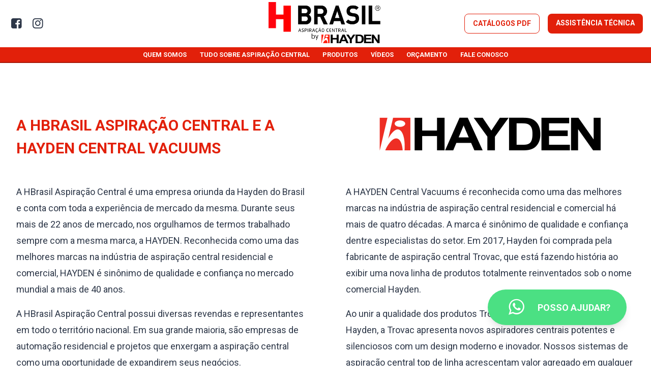

--- FILE ---
content_type: text/html
request_url: https://www.hbrasilaspiracao.com.br/conhece-a-hayden/
body_size: 5982
content:
<!DOCTYPE html>
<html lang="en">
    <head>
        
<!-- Google Tag Manager -->
<script>(function(w,d,s,l,i){w[l]=w[l]||[];w[l].push({'gtm.start':
new Date().getTime(),event:'gtm.js'});var f=d.getElementsByTagName(s)[0],
j=d.createElement(s),dl=l!='dataLayer'?'&l='+l:'';j.async=true;j.src=
'https://www.googletagmanager.com/gtm.js?id='+i+dl;f.parentNode.insertBefore(j,f);
})(window,document,'script','dataLayer','GTM-KQ2WGLZ');</script>
<!-- End Google Tag Manager -->
        
        <meta charset="utf-8">
        <meta name="viewport" content="width=device-width, initial-scale=1, shrink-to-fit=no">
        <meta http-equiv="x-ua-compatible" content="ie=edge">
        <meta name="referrer" content="always">
        <link rel="canonical" href="https://www.hbrasilaspiracao.com.br/conhece-a-hayden">
        <title>Conheça a Hayden | HBrasil by HAYDEN</title>
        <meta name="description" content="A HAYDEN Central Vacuums é reconhecida como uma das melhores marcas na indústria de aspiração central residencial e comercial há mais de quatro décadas.">
        <link rel="preconnect" href="https://fonts.gstatic.com">
        <link href="https://fonts.googleapis.com/css2?family=Roboto:wght@400;500;700&display=swap" rel="stylesheet">
        <link rel="stylesheet" href="/assets/build/css/all.css?id=48707f42b2cd757c5b52">
        
        
                
<!-- Meta Pixel Code -->
<script>
!function(f,b,e,v,n,t,s)
{if(f.fbq)return;n=f.fbq=function(){n.callMethod?
n.callMethod.apply(n,arguments):n.queue.push(arguments)};
if(!f._fbq)f._fbq=n;n.push=n;n.loaded=!0;n.version='2.0';
n.queue=[];t=b.createElement(e);t.async=!0;
t.src=v;s=b.getElementsByTagName(e)[0];
s.parentNode.insertBefore(t,s)}(window, document,'script',
'https://connect.facebook.net/en_US/fbevents.js');
fbq('init', '1146740516638213');
fbq('track', 'PageView');
</script>
<noscript><img height="1" width="1" style="display:none"
src="https://www.facebook.com/tr?id=1146740516638213&ev=PageView&noscript=1"
/></noscript>
<!-- End Meta Pixel Code -->
    
    </head>
    <body class="text-gray-900 font-sans antialiased">
        
<!-- Google Tag Manager (noscript) -->
<noscript><iframe src='https://www.googletagmanager.com/ns.html?id=GTM-KQ2WGLZ'
height='0' width='0' style='display:none;visibility:hidden'></iframe></noscript>
<!-- End Google Tag Manager (noscript) -->
        
        <header class="bg-white fixed z-50 top-0 inset-x-0 border-b-2 border-brand-700" x-data="{opened: false}">
            <div class="container mx-auto flex justify-between px-4 py-1 items-center">
                <div class="hidden flex-1 lg:flex">
                    <a href="//facebook.com/hbrasilbyhayden" class="text-gray-800 hover:text-brand-500 text-2xl" target="_blank"><i class="icon-facebook"></i></i></a>
                    <a href="//instagram.com/hbrasilbyhayden/" class="text-gray-800 hover:text-brand-500 text-2xl mx-2" target="_blank"><i class="icon-instagram"></i></i></a>
                </div>
                <div class="flex-1 _pl-8 _lg:pl-0">
                    <a href="/">
                        <img src="https://www.hbrasilaspiracao.com.br/assets/images/hbrasil-aspiracao.png" alt="HBrasil" class="w-56 mx-auto">
                    </a>
                </div>
                <div class="hidden flex-1 lg:flex justify-end">
                    <div class="mx-4 relative" x-data="{open:false}">
                        <a href="#" class="inline-block font-bold bg-white hover:bg-brand-600 hover:text-white border border-brand-500 text-brand-500 uppercase py-2 px-4 rounded-lg text-sm pointer" @click.prevent="open=!open">Catálogos PDF</a>                        <div class="absolute z-50 p-4 rounded mt-4 bg-gray-100 shadow w-64 flex flex-col" x-show="open">
                            <a href="/assets/pdfs/catalogo-hbrasil.pdf?v2024.1" target="_blank" class="hover:text-brand-600 mb-4">Catálogo HBrasil</a>
                            <a href="/assets/pdfs/folder_GS100.pdf?v1.1" target="_blank" class="hover:text-brand-600 ">Catálogo GS100</a>
                        </div>
                    </div class="mx-4 relative">
                    <a href="https://www.hbrasilaspiracao.com.br/assistencia-tecnica" class="inline-block text-center font-bold bg-brand-500 hover:bg-brand-600 text-white uppercase py-2 px-4 rounded-lg text-sm">Assistência Técnica</a>                </div>
                <div class="px-8 lg:hidden">
                    <button class="appearence-none focus:outline-none" @click="opened = !opened">
                        <svg xmlns="http://www.w3.org/2000/svg" width="32" height="32" viewBox="0 0 512 512"><line x1="88" y1="152" x2="424" y2="152" style="fill:none;stroke:#e22009;stroke-linecap:round;stroke-miterlimit:10;stroke-width:48px"/><line x1="88" y1="256" x2="424" y2="256" style="fill:none;stroke:#e22009;stroke-linecap:round;stroke-miterlimit:10;stroke-width:48px"/><line x1="88" y1="360" x2="424" y2="360" style="fill:none;stroke:#e22009;stroke-linecap:round;stroke-miterlimit:10;stroke-width:48px"/></svg>
                    </button>
                </div>
            </div>
            
            <div class="bg-brand-500">
                <nav class="hidden lg:flex flex-col lg:flex-row lg:container lg:mx-auto justify-center xs">
    <a href="https://www.hbrasilaspiracao.com.br/quem-somos" class="bg-brand-500 hover:bg-brand-700 text-white uppercase my-4 lg:my-0 py-2 px-8 lg:mx-4 text-lg font-bold">Quem somos</a>    <a href="https://www.hbrasilaspiracao.com.br/o-que-e-aspiracao-central" class="bg-brand-500 hover:bg-brand-700 text-white uppercase my-4 lg:my-0 py-2 px-8 lg:mx-4 text-lg font-bold">Tudo sobre aspiração central</a>    <a href="https://www.hbrasilaspiracao.com.br/produtos" class="bg-brand-500 hover:bg-brand-700 text-white uppercase my-4 lg:my-0 py-2 px-8 lg:mx-4 text-lg font-bold">Produtos</a>    <a href="https://www.hbrasilaspiracao.com.br/videos" class="bg-brand-500 hover:bg-brand-700 text-white uppercase my-4 lg:my-0 py-2 px-8 lg:mx-4 text-lg font-bold">Vídeos</a>    <a href="https://www.hbrasilaspiracao.com.br/orcamento" class="bg-brand-500 hover:bg-brand-700 text-white uppercase my-4 lg:my-0 py-2 px-8 lg:mx-4 text-lg font-bold">Orçamento</a>    <a href="https://www.hbrasilaspiracao.com.br/fale-conosco" class="bg-brand-500 hover:bg-brand-700 text-white uppercase my-4 lg:my-0 py-2 px-8 lg:mx-4 text-lg font-bold">Fale conosco</a></nav>            </div>
            
            <div class="bg-brand-500">
                <nav class="flex flex-col lg:hidden" x-show="opened">
                    <a href="https://www.hbrasilaspiracao.com.br/quem-somos" class="bg-brand-500 hover:bg-brand-700 text-white uppercase my-4 lg:my-0 py-2 px-8 lg:mx-4 text-lg font-bold">Quem somos</a>                    <a href="https://www.hbrasilaspiracao.com.br/o-que-e-aspiracao-central" class="bg-brand-500 hover:bg-brand-700 text-white uppercase my-4 lg:my-0 py-2 px-8 lg:mx-4 text-lg font-bold">Tudo sobre aspiração central</a>                    <a href="https://www.hbrasilaspiracao.com.br/produtos" class="bg-brand-500 hover:bg-brand-700 text-white uppercase my-4 lg:my-0 py-2 px-8 lg:mx-4 text-lg font-bold">Produtos</a>                    <a href="https://www.hbrasilaspiracao.com.br/videos" class="bg-brand-500 hover:bg-brand-700 text-white uppercase my-4 lg:my-0 py-2 px-8 lg:mx-4 text-lg font-bold">Vídeos</a>                    <a href="https://www.hbrasilaspiracao.com.br/orcamento" class="bg-brand-500 hover:bg-brand-700 text-white uppercase my-4 lg:my-0 py-2 px-8 lg:mx-4 text-lg font-bold">Orçamento</a>                    <a href="https://www.hbrasilaspiracao.com.br/fale-conosco" class="bg-brand-500 hover:bg-brand-700 text-white uppercase my-4 lg:my-0 py-2 px-8 lg:mx-4 text-lg font-bold">Fale conosco</a>                    <a href="/assets/pdfs/catalogo-hbrasil.pdf?v2024.1" class="bg-brand-500 hover:bg-brand-700 text-white uppercase my-4 lg:my-0 py-2 px-8 lg:mx-4 text-lg font-bold">Catálogo HBrasil</a>                    <a href="/assets/pdfs/folder_GS100.pdf?v1.1" class="bg-brand-500 hover:bg-brand-700 text-white uppercase my-4 lg:my-0 py-2 px-8 lg:mx-4 text-lg font-bold">Catálogo GS100</a>                    <a href="https://www.hbrasilaspiracao.com.br/assistencia-tecnica" class="bg-brand-500 hover:bg-brand-700 text-white uppercase my-4 lg:my-0 py-2 px-8 lg:mx-4 text-lg font-bold">Assistência Técnica</a>                </nav>
            </div>
        </header>
            <section class="px-8  lg:container lg:mx-auto py-12 lg:py-24">
        <div class="grid lg:grid-cols-2 lg:gap-20">
            <h1 class="font-bold text-brand-500 uppercase text-3xl mb-8 lg:mb-12">A HBrasil Aspiração Central e a Hayden Central Vacuums</h1>            <div class="text-center mb-12 lg:mb-0">
                <img src="https://www.hbrasilaspiracao.com.br/assets/images/hayden.png" alt="Logo Hayden" class="inline-block">
            </div>
        </div>
        <div class="grid lg:grid-cols-2 lg:gap-20">
            <div class="text-content-lg">
                <p>A HBrasil Aspiração Central é uma empresa oriunda da Hayden do Brasil e conta com toda a experiência de mercado da mesma.
Durante seus mais de 22 anos de mercado, nos orgulhamos de termos trabalhado sempre com a mesma marca, a HAYDEN. Reconhecida como uma das melhores marcas na indústria de aspiração central residencial e comercial, HAYDEN é sinônimo de qualidade e confiança no mercado mundial a mais de 40 anos.</p>

<p>A HBrasil Aspiração Central possui diversas revendas e representantes em todo o território nacional. Em sua grande maioria, são empresas de automação residencial e projetos que enxergam a aspiração central como uma oportunidade de expandirem seus negócios.</p>
            </div>
            <div class="text-content-lg">
                <p>A HAYDEN Central Vacuums é reconhecida como uma das melhores marcas na indústria de aspiração central residencial e comercial há mais de quatro décadas. A marca é sinônimo de qualidade e confiança dentre especialistas do setor. Em 2017, Hayden foi comprada pela fabricante de aspiração central Trovac, que está fazendo história ao exibir uma nova linha de produtos totalmente reinventados sob o nome comercial Hayden.</p>

<p>Ao unir a qualidade dos produtos Trovac com o sucesso do nome Hayden, a Trovac apresenta novos aspiradores centrais potentes e silenciosos com um design moderno e inovador. Nossos sistemas de aspiração central top de linha acrescentam valor agregado em qualquer projeto residencial ou comercial.</p>
            </div>
        </div>
    </section>
    <section class="bg-brand-500 text-white py-12 lg:py-24">
        <div class="px-8  lg:container lg:mx-auto grid lg:grid-cols-2 lg:gap-20 bg-center bg-no-repeat" style="background-image: url(https://www.hbrasilaspiracao.com.br/assets/images/xis.svg)">
            <div class="text-center">
                <h2 class="font-bold text-white uppercase text-3xl mb-12">Aspirador Central</h2>                <ul>
                    <li class="px-8 py-4 border border-white border-opacity-50 rounded-lg lg:rounded-large my-2">Retira ácaros e micro poeira do ambiente interno</li>                    <li class="px-8 py-4 border border-white border-opacity-50 rounded-lg lg:rounded-large my-2">Melhora a qualidade interna do ar</li>                    <li class="px-8 py-4 border border-white border-opacity-50 rounded-lg lg:rounded-large my-2">Motores robustos até 5x mais fortes<br>que um aspirador convencional</li>                    <li class="px-8 py-4 border border-white border-opacity-50 rounded-lg lg:rounded-large my-2">Não é necessário carregar o aspirador<br>(e a mangueira nos casos de Retraflex)</li>                    <li class="px-8 py-4 border border-white border-opacity-50 rounded-lg lg:rounded-large my-2">Garantia de até 15 anos</li>                    <li class="px-8 py-4 border border-white border-opacity-50 rounded-lg lg:rounded-large my-2">Assistência técnica permanente e equipe técnica própria</li>                    <li class="px-8 py-4 border border-white border-opacity-50 rounded-lg lg:rounded-large my-2">Baixa manutenção no dia a dia</li>                    <li class="px-8 py-4 border border-white border-opacity-50 rounded-lg lg:rounded-large my-2">Diversos acessórios de aspiração central para diferentes usos</li>                </ul>
            </div>
            <div class="text-center">
                <h2 class="font-bold text-white uppercase text-3xl mt-8 lg:mt-0 mb-12">Aspirador Convencional</h2>                <ul>
                    <li class="px-8 py-4 border border-white border-opacity-50 rounded-lg lg:rounded-large my-2">Devolve ácaros e micro poeira ao ambiente</li>                    <li class="px-8 py-4 border border-white border-opacity-50 rounded-lg lg:rounded-large my-2">Recircula o ar aspirado, mantendo ar interno poluído</li>                    <li class="px-8 py-4 border border-white border-opacity-50 rounded-lg lg:rounded-large my-2">Motores pequenos e portáteis,<br>frágeis e com baixa sucção</li>                    <li class="px-8 py-4 border border-white border-opacity-50 rounded-lg lg:rounded-large my-2">Aspirador pesado que bate nas paredes<br>e danificam móveis</li>                    <li class="px-8 py-4 border border-white border-opacity-50 rounded-lg lg:rounded-large my-2">Garantia baixa, reparo caro</li>                    <li class="px-8 py-4 border border-white border-opacity-50 rounded-lg lg:rounded-large my-2">Poucas assistências técnicas e terceirizadas</li>                    <li class="px-8 py-4 border border-white border-opacity-50 rounded-lg lg:rounded-large my-2">Trocas de filtros necessitam ser frequentes</li>                    <li class="px-8 py-4 border border-white border-opacity-50 rounded-lg lg:rounded-large my-2">Poucos acessórios limitam o uso da aspiração</li>                </ul>
            </div>
        </div>
    </section>
    <section class="bg-gray-200 py-12 lg:py-24 px-8 lg:px-20">
    <div class="lg:container lg:mx-auto grid lg:grid-cols-2 gap-12 lg:gap-40">
        <a href="https://www.hbrasilaspiracao.com.br/o-que-e-aspiracao-central" class="flex items-center bg-white shadow hover:shadow-lg">
            <img class="w-1/3" src="https://www.hbrasilaspiracao.com.br/assets/images/thumb-tudo-sobre.jpg" alt="Saiba tudo sobre Aspiração Central">
            <span class="font-bold text-brand-500 lg:text-2xl pl-8">Saiba tudo sobre<br>Aspiração Central</span>
        </a>
        <a href="https://www.hbrasilaspiracao.com.br/produtos" class="flex items-center bg-white shadow hover:shadow-lg">
            <img class="w-1/3" src="https://www.hbrasilaspiracao.com.br/assets/images/thumb-produtos.jpg" alt="Conheça Nossos Produtos">
            <span class="font-bold text-brand-500 lg:text-2xl pl-8">Conheça<br>Nossos Produtos</span>
        </a>
    </div>
</section>        <div class="fixed m-8 lg:m-12 lg:mb-20 bottom-0 right-0 z-30">
    <a href="https://wa.me/5511971411730" target="_blank" style="background-color: #4BE083;" class="shadow-lg rounded-full text-white px-8 py-2 font-bold uppercase hover:bg-green-600 flex items-center">
        <i class="icon-whatsapp text-4xl"></i>
        <span class="ml-4 text-lg hidden lg:inline-block">Posso Ajudar?</span>
    </a>
</div>        <footer class="bg-gray-800 px-8">
            <div class="lg:container lg:mx-auto flex flex-col lg:flex-row justify-between items-center py-12 text-white text-center">
                <div class="">
                    <img src="https://www.hbrasilaspiracao.com.br/assets/images/hbrasil-branco.png" alt="HBrasil" class="mx-auto">
                </div>
                <div class="py-8 lg:py-0 px-8">
                    <p class="text-sm">Rua Conselheiro Cândido de Oliveira, 331<br>Vila Anastácio - São Paulo - SP<br>CEP 05093-010</p>
                </div>
                <div class="py-8 lg:py-0 px-8">
                    <p><a class="text-white hover:text-gray-400 text-3xl font-bold mb-4" href="tel:+55113643-3636">(11) 3643-3636</a></p>
                    <p><a class="text-white hover:text-gray-400 text-base" href="mailto:contato@hbrasilaspiracao.com.br">contato@hbrasilaspiracao.com.br</a></p>
                </div>
                <div class="flex justify-end">
                    <a href="//facebook.com/hbrasilbyhayden" class="text-white hover:text-gray-400 text-3xl" target="_blank"><i class="icon-facebook"></i></i></a>
                    <a href="//instagram.com/hbrasilbyhayden/" class="text-white hover:text-gray-400 text-3xl mx-4" target="_blank"><i class="icon-instagram"></i></i></a>
                </div>
            </div>
        </footer>
        <div class="text-center p-4 text-gray-800 text-xs flex flex-col lg:flex-row justify-items-center lg:justify-end">
            <div class="lg:flex-grow">
                © 2025 - HBrasil Aspiração Central - Todos os direitos reservados.
            </div>
            <div>
                <a href="https://www.malaguetabr.com.br" target="_blank" class="inline-block py-4 lg:py-0">
                    <svg class="fill-current" xmlns="http://www.w3.org/2000/svg" xmlns:xlink="http://www.w3.org/1999/xlink" version="1.1" id="Layer_1" x="0px" y="0px" width="90px" height="11px" viewBox="0 0 90 11" xml:space="preserve">
                        <path fill-rule="evenodd" clip-rule="evenodd" d="M2.969,9.363V0.548h1.818l0.884,4.875  c0.038,0.201,0.063,0.417,0.076,0.631C5.772,6.282,5.785,6.51,5.785,6.749c0-0.201,0.013-0.403,0.025-0.631  c0.025-0.202,0.051-0.429,0.101-0.682l0.847-4.888h1.831v8.815H7.313V3.794c0-0.164,0.013-0.366,0.038-0.644  c0.013-0.265,0.038-0.569,0.076-0.897C7.402,2.38,7.376,2.544,7.339,2.746C7.275,3.137,7.238,3.39,7.212,3.504L6.101,9.363H5.418  L4.358,3.504C4.32,3.264,4.27,3.012,4.231,2.734c-0.05-0.291-0.076-0.442-0.088-0.48C4.168,2.557,4.194,2.847,4.206,3.1  c0.025,0.265,0.025,0.492,0.025,0.694v5.569H2.969z M11.772,9.363l1.452-8.815h1.781l1.44,8.815h-1.39l-0.278-1.906h-1.376  L13.11,9.363H11.772z M13.578,6.207h1.035l-0.467-3.688H14.07L13.578,6.207z M19.653,9.363V0.548h1.352v7.54h2.108v1.275H19.653z   M25.892,9.363l1.453-8.815h1.781l1.44,8.815h-1.389l-0.278-1.906h-1.376L27.23,9.363H25.892z M27.698,6.207h1.036l-0.467-3.688  H28.19L27.698,6.207z M33.608,7.104V2.582c0-0.694,0.19-1.237,0.568-1.642c0.379-0.392,0.897-0.581,1.566-0.581  c0.645,0,1.137,0.189,1.465,0.568c0.329,0.379,0.505,0.947,0.505,1.693v0.808h-1.313V2.493c0-0.303-0.063-0.53-0.177-0.682  c-0.126-0.152-0.303-0.228-0.53-0.228s-0.405,0.076-0.518,0.228c-0.126,0.151-0.177,0.378-0.177,0.682v4.926  c0,0.303,0.051,0.53,0.177,0.695c0.113,0.151,0.29,0.227,0.518,0.227s0.404-0.075,0.53-0.227c0.114-0.165,0.177-0.393,0.177-0.695  V6.043h-0.833V4.918h2.147v4.445h-0.657l-0.265-0.605c-0.152,0.266-0.329,0.467-0.543,0.605c-0.215,0.127-0.467,0.19-0.771,0.19  c-0.606,0-1.061-0.214-1.389-0.631C33.773,8.505,33.608,7.899,33.608,7.104 M41.288,0.548h1.389v6.833  c0,0.252,0.063,0.454,0.202,0.605c0.127,0.151,0.303,0.229,0.518,0.229s0.379-0.077,0.505-0.229s0.189-0.354,0.189-0.605V0.548  h1.364v6.592c0,0.771-0.176,1.364-0.518,1.794c-0.366,0.416-0.884,0.619-1.553,0.619c-0.682,0-1.2-0.214-1.553-0.631  c-0.367-0.418-0.543-1.023-0.543-1.819V0.548z M49.194,9.363V0.548h3.561v1.275h-2.197v2.312h1.579v1.275h-1.579v2.627h2.197v1.325  H49.194z M55.445,1.824V0.548h4.18v1.275h-1.414v7.54H56.86v-7.54H55.445z M61.723,9.363l1.439-8.815h1.781l1.438,8.815h-1.389  l-0.278-1.906h-1.376l-0.29,1.906H61.723z M63.516,6.207h1.035l-0.467-3.688h-0.075L63.516,6.207z M67.949,10.525l3.573-10.154  h0.985l-3.574,10.154H67.949z M76.41,4.211h0.556c0.24,0,0.443-0.102,0.568-0.316c0.14-0.202,0.215-0.505,0.215-0.884  c0-0.417-0.075-0.72-0.215-0.91c-0.139-0.189-0.365-0.278-0.681-0.278H76.41V4.211z M76.41,8.088h0.582  c0.302,0,0.519-0.101,0.644-0.302c0.139-0.203,0.214-0.519,0.214-0.961c0-0.479-0.075-0.821-0.239-1.022  c-0.151-0.215-0.404-0.316-0.757-0.316H76.41V8.088z M75.059,9.363V0.548h1.807c0.721,0,1.275,0.202,1.68,0.594  c0.392,0.404,0.595,0.972,0.595,1.705c0,0.442-0.09,0.821-0.24,1.149c-0.152,0.341-0.393,0.619-0.708,0.859  c0.354,0.214,0.619,0.493,0.796,0.833c0.176,0.354,0.265,0.782,0.265,1.313c0,0.809-0.176,1.402-0.529,1.781  c-0.354,0.392-0.91,0.58-1.655,0.58H75.059z M84.127,1.824v2.564h0.543c0.305,0,0.531-0.101,0.645-0.29  c0.127-0.189,0.189-0.543,0.189-1.049c0-0.467-0.062-0.782-0.189-0.96c-0.139-0.188-0.366-0.265-0.695-0.265H84.127z M84.127,5.651  v3.712h-1.363V0.548h1.995c0.758,0,1.289,0.202,1.629,0.594c0.329,0.404,0.493,1.061,0.493,1.958c0,0.543-0.063,0.998-0.202,1.338  c-0.127,0.341-0.354,0.619-0.657,0.833l1.011,4.091h-1.414l-0.847-3.712H84.127z"></path>
                    </svg>
                </a>
            </div>
        </div>
        
                <script type="text/javascript" src="//cdn.jsdelivr.net/npm/alpinejs@2.8.0/dist/alpine.min.js"></script>
    </body>
</html>


--- FILE ---
content_type: text/css
request_url: https://www.hbrasilaspiracao.com.br/assets/build/css/all.css?id=48707f42b2cd757c5b52
body_size: 4260
content:
/*! normalize.css v8.0.1 | MIT License | github.com/necolas/normalize.css */html{line-height:1.15;-webkit-text-size-adjust:100%}body{margin:0}main{display:block}h1{font-size:2em;margin:.67em 0}hr{box-sizing:content-box;height:0;overflow:visible}pre{font-family:monospace,monospace;font-size:1em}a{background-color:transparent}abbr[title]{border-bottom:none;text-decoration:underline;-webkit-text-decoration:underline dotted;text-decoration:underline dotted}b,strong{font-weight:bolder}code,kbd,samp{font-family:monospace,monospace;font-size:1em}small{font-size:80%}sub,sup{font-size:75%;line-height:0;position:relative;vertical-align:baseline}sub{bottom:-.25em}sup{top:-.5em}img{border-style:none}button,input,optgroup,select,textarea{font-family:inherit;font-size:100%;line-height:1.15;margin:0}button,input{overflow:visible}button,select{text-transform:none}[type=button],[type=reset],[type=submit],button{-webkit-appearance:button}[type=button]::-moz-focus-inner,[type=reset]::-moz-focus-inner,[type=submit]::-moz-focus-inner,button::-moz-focus-inner{border-style:none;padding:0}[type=button]:-moz-focusring,[type=reset]:-moz-focusring,[type=submit]:-moz-focusring,button:-moz-focusring{outline:1px dotted ButtonText}fieldset{padding:.35em .75em .625em}legend{box-sizing:border-box;color:inherit;display:table;max-width:100%;padding:0;white-space:normal}progress{vertical-align:baseline}textarea{overflow:auto}[type=checkbox],[type=radio]{box-sizing:border-box;padding:0}[type=number]::-webkit-inner-spin-button,[type=number]::-webkit-outer-spin-button{height:auto}[type=search]{-webkit-appearance:textfield;outline-offset:-2px}[type=search]::-webkit-search-decoration{-webkit-appearance:none}::-webkit-file-upload-button{-webkit-appearance:button;font:inherit}details{display:block}summary{display:list-item}[hidden],template{display:none}blockquote,dd,dl,figure,h1,h2,h3,h4,h5,h6,hr,p,pre{margin:0}button{background-color:transparent;background-image:none}button:focus{outline:1px dotted;outline:5px auto -webkit-focus-ring-color}fieldset,ol,ul{margin:0;padding:0}ol,ul{list-style:none}html{font-family:Roboto,sans-serif;line-height:1.5}*,:after,:before{box-sizing:border-box;border:0 solid #e2e8f0}hr{border-top-width:1px}img{border-style:solid}textarea{resize:vertical}input::-moz-placeholder,textarea::-moz-placeholder{color:#a0aec0}input:-ms-input-placeholder,textarea:-ms-input-placeholder{color:#a0aec0}input::placeholder,textarea::placeholder{color:#a0aec0}[role=button],button{cursor:pointer}table{border-collapse:collapse}h1,h2,h3,h4,h5,h6{font-size:inherit;font-weight:inherit}a{color:inherit;text-decoration:inherit}button,input,optgroup,select,textarea{padding:0;line-height:inherit;color:inherit}code,kbd,pre,samp{font-family:Menlo,Monaco,Consolas,Liberation Mono,Courier New,monospace}audio,canvas,embed,iframe,img,object,svg,video{display:block;vertical-align:middle}img,video{max-width:100%;height:auto}.container{width:100%}@media (min-width:640px){.container{max-width:640px}}@media (min-width:768px){.container{max-width:768px}}@media (min-width:1024px){.container{max-width:1024px}}@media (min-width:1280px){.container{max-width:1280px}}.bg-white{--bg-opacity:1;background-color:#fff;background-color:rgba(255,255,255,var(--bg-opacity))}.bg-gray-100{--bg-opacity:1;background-color:#f7fafc;background-color:rgba(247,250,252,var(--bg-opacity))}.bg-gray-200{--bg-opacity:1;background-color:#edf2f7;background-color:rgba(237,242,247,var(--bg-opacity))}.bg-gray-800{--bg-opacity:1;background-color:#2d3748;background-color:rgba(45,55,72,var(--bg-opacity))}.bg-brand-500{--bg-opacity:1;background-color:#e2200a;background-color:rgba(226,32,10,var(--bg-opacity))}.hover\:bg-green-600:hover{--bg-opacity:1;background-color:#38a169;background-color:rgba(56,161,105,var(--bg-opacity))}.hover\:bg-brand-600:hover{--bg-opacity:1;background-color:#cb1d09;background-color:rgba(203,29,9,var(--bg-opacity))}.hover\:bg-brand-700:hover{--bg-opacity:1;background-color:#aa1808;background-color:rgba(170,24,8,var(--bg-opacity))}.bg-opacity-75{--bg-opacity:0.75}.bg-center{background-position:50%}.bg-top{background-position:top}.bg-no-repeat{background-repeat:no-repeat}.bg-cover{background-size:cover}.border-white{--border-opacity:1;border-color:#fff;border-color:rgba(255,255,255,var(--border-opacity))}.border-gray-100{--border-opacity:1;border-color:#f7fafc;border-color:rgba(247,250,252,var(--border-opacity))}.border-gray-200{--border-opacity:1;border-color:#edf2f7;border-color:rgba(237,242,247,var(--border-opacity))}.border-brand-500{--border-opacity:1;border-color:#e2200a;border-color:rgba(226,32,10,var(--border-opacity))}.border-brand-700{--border-opacity:1;border-color:#aa1808;border-color:rgba(170,24,8,var(--border-opacity))}.border-opacity-50{--border-opacity:0.5}.rounded{border-radius:.25rem}.rounded-lg{border-radius:.5rem}.rounded-full{border-radius:9999px}.rounded-large{border-radius:40px}.border-16{border-width:16px}.border{border-width:1px}.border-b-2{border-bottom-width:2px}.cursor-pointer{cursor:pointer}.inline-block{display:inline-block}.flex{display:flex}.table{display:table}.grid{display:grid}.hidden{display:none}.flex-col{flex-direction:column}.flex-col-reverse{flex-direction:column-reverse}.items-center{align-items:center}.justify-items-center{justify-items:center}.justify-start{justify-content:flex-start}.justify-end{justify-content:flex-end}.justify-center{justify-content:center}.justify-between{justify-content:space-between}.flex-1{flex:1 1 0%}.clearfix:after{content:"";display:table;clear:both}.font-sans{font-family:Roboto,sans-serif}.font-bold{font-weight:700}.h-64{height:16rem}.h-screen{height:100vh}.text-xs{font-size:.75rem}.text-sm{font-size:.875rem}.text-base{font-size:1rem}.text-lg{font-size:1.125rem}.text-xl{font-size:1.25rem}.text-2xl{font-size:1.5rem}.text-3xl{font-size:1.875rem}.text-4xl{font-size:2.25rem}.m-8{margin:2rem}.my-2{margin-top:.5rem;margin-bottom:.5rem}.mx-2{margin-left:.5rem;margin-right:.5rem}.my-4{margin-top:1rem;margin-bottom:1rem}.mx-4{margin-left:1rem;margin-right:1rem}.my-8{margin-top:2rem;margin-bottom:2rem}.mx-8{margin-left:2rem;margin-right:2rem}.my-12{margin-top:3rem;margin-bottom:3rem}.mx-auto{margin-left:auto;margin-right:auto}.mt-2{margin-top:.5rem}.mr-2{margin-right:.5rem}.mb-2{margin-bottom:.5rem}.mt-4{margin-top:1rem}.mb-4{margin-bottom:1rem}.ml-4{margin-left:1rem}.mt-8{margin-top:2rem}.mb-8{margin-bottom:2rem}.mt-12{margin-top:3rem}.mb-12{margin-bottom:3rem}.mt-20{margin-top:5rem}.opacity-0{opacity:0}.opacity-75{opacity:.75}.opacity-100{opacity:1}.focus\:outline-none:focus{outline:2px solid transparent;outline-offset:2px}.overflow-hidden{overflow:hidden}.overflow-x-scroll{overflow-x:scroll}.p-4{padding:1rem}.p-8{padding:2rem}.px-0{padding-left:0;padding-right:0}.py-1{padding-top:.25rem;padding-bottom:.25rem}.py-2{padding-top:.5rem;padding-bottom:.5rem}.py-4{padding-top:1rem;padding-bottom:1rem}.px-4{padding-left:1rem;padding-right:1rem}.py-8{padding-top:2rem;padding-bottom:2rem}.px-8{padding-left:2rem;padding-right:2rem}.py-12{padding-top:3rem;padding-bottom:3rem}.px-12{padding-left:3rem;padding-right:3rem}.px-24{padding-left:6rem;padding-right:6rem}.py-56{padding-top:14rem;padding-bottom:14rem}.py-64{padding-top:16rem;padding-bottom:16rem}.pt-2{padding-top:.5rem}.pb-2{padding-bottom:.5rem}.pb-8{padding-bottom:2rem}.pl-8{padding-left:2rem}.pt-12{padding-top:3rem}.pb-12{padding-bottom:3rem}.fixed{position:fixed}.absolute{position:absolute}.relative{position:relative}.inset-0{top:0;bottom:0}.inset-0,.inset-x-0{right:0;left:0}.top-0{top:0}.right-0{right:0}.bottom-0{bottom:0}.shadow{box-shadow:0 1px 3px 0 rgba(0,0,0,.1),0 1px 2px 0 rgba(0,0,0,.06)}.hover\:shadow-lg:hover,.shadow-lg{box-shadow:0 10px 15px -3px rgba(0,0,0,.1),0 4px 6px -2px rgba(0,0,0,.05)}.fill-current{fill:currentColor}.text-left{text-align:left}.text-center{text-align:center}.text-black{--text-opacity:1;color:#000;color:rgba(0,0,0,var(--text-opacity))}.text-white{--text-opacity:1;color:#fff;color:rgba(255,255,255,var(--text-opacity))}.text-gray-800{--text-opacity:1;color:#2d3748;color:rgba(45,55,72,var(--text-opacity))}.text-gray-900{--text-opacity:1;color:#1a202c;color:rgba(26,32,44,var(--text-opacity))}.text-brand-500{--text-opacity:1;color:#e2200a;color:rgba(226,32,10,var(--text-opacity))}.hover\:text-white:hover{--text-opacity:1;color:#fff;color:rgba(255,255,255,var(--text-opacity))}.hover\:text-gray-400:hover{--text-opacity:1;color:#cbd5e0;color:rgba(203,213,224,var(--text-opacity))}.hover\:text-brand-500:hover{--text-opacity:1;color:#e2200a;color:rgba(226,32,10,var(--text-opacity))}.hover\:text-brand-600:hover{--text-opacity:1;color:#cb1d09;color:rgba(203,29,9,var(--text-opacity))}.uppercase{text-transform:uppercase}.antialiased{-webkit-font-smoothing:antialiased;-moz-osx-font-smoothing:grayscale}.w-40{width:10rem}.w-56{width:14rem}.w-64{width:16rem}.w-1\/3{width:33.333333%}.w-full{width:100%}.w-screen{width:100vw}.z-30{z-index:30}.z-50{z-index:50}.gap-4{grid-gap:1rem;gap:1rem}.gap-10{grid-gap:2.5rem;gap:2.5rem}.gap-12{grid-gap:3rem;gap:3rem}.gap-x-4{grid-column-gap:1rem;-moz-column-gap:1rem;column-gap:1rem}.gap-y-2{grid-row-gap:.5rem;row-gap:.5rem}.gap-y-12{grid-row-gap:3rem;row-gap:3rem}.grid-cols-3{grid-template-columns:repeat(3,minmax(0,1fr))}.grid-cols-6{grid-template-columns:repeat(6,minmax(0,1fr))}.col-span-6{grid-column:span 6/span 6}.row-span-3{grid-row:span 3/span 3}.transform{--transform-translate-x:0;--transform-translate-y:0;--transform-rotate:0;--transform-skew-x:0;--transform-skew-y:0;--transform-scale-x:1;--transform-scale-y:1;transform:translateX(var(--transform-translate-x)) translateY(var(--transform-translate-y)) rotate(var(--transform-rotate)) skewX(var(--transform-skew-x)) skewY(var(--transform-skew-y)) scaleX(var(--transform-scale-x)) scaleY(var(--transform-scale-y))}.origin-top{transform-origin:top}.scale-90{--transform-scale-x:.9;--transform-scale-y:.9}.scale-100{--transform-scale-x:1;--transform-scale-y:1}.transition{transition-property:background-color,border-color,color,fill,stroke,opacity,box-shadow,transform}.ease-in{transition-timing-function:cubic-bezier(.4,0,1,1)}.ease-out{transition-timing-function:cubic-bezier(0,0,.2,1)}.duration-100{transition-duration:.1s}.duration-200{transition-duration:.2s}@-webkit-keyframes spin{to{transform:rotate(1turn)}}@keyframes spin{to{transform:rotate(1turn)}}@-webkit-keyframes ping{75%,to{transform:scale(2);opacity:0}}@keyframes ping{75%,to{transform:scale(2);opacity:0}}@-webkit-keyframes pulse{50%{opacity:.5}}@keyframes pulse{50%{opacity:.5}}@-webkit-keyframes bounce{0%,to{transform:translateY(-25%);-webkit-animation-timing-function:cubic-bezier(.8,0,1,1);animation-timing-function:cubic-bezier(.8,0,1,1)}50%{transform:none;-webkit-animation-timing-function:cubic-bezier(0,0,.2,1);animation-timing-function:cubic-bezier(0,0,.2,1)}}@keyframes bounce{0%,to{transform:translateY(-25%);-webkit-animation-timing-function:cubic-bezier(.8,0,1,1);animation-timing-function:cubic-bezier(.8,0,1,1)}50%{transform:none;-webkit-animation-timing-function:cubic-bezier(0,0,.2,1);animation-timing-function:cubic-bezier(0,0,.2,1)}}body{padding-top:128px}[x-cloak]{display:none!important}.text-content-base p{line-height:1.5rem}.text-content-base p,.text-content-lg p{--text-opacity:1;color:#2d3748;color:rgba(45,55,72,var(--text-opacity));margin-bottom:1rem}.text-content-lg p{font-size:1.125rem;line-height:2rem}.text-white .text-content-base p{line-height:1.5rem}.text-white .text-content-base p,.text-white .text-content-lg p{--text-opacity:1;color:#fff;color:rgba(255,255,255,var(--text-opacity));margin-bottom:1rem}.text-white .text-content-lg p{font-size:1.125rem;line-height:2rem}.form-control label{display:block;width:100%}.form-control input,.form-control textarea{width:100%;margin-top:.5rem;margin-bottom:.5rem;padding:.5rem 1rem;border-radius:.25rem;border-width:1px;--border-opacity:1;border-color:#4a5568;border-color:rgba(74,85,104,var(--border-opacity))}.li-loose li{margin-top:1rem;margin-bottom:1rem}.tabela-comparativa{width:100%}.tabela-comparativa td,.tabela-comparativa th{padding:1rem;font-size:.75rem;text-align:center}.tabela-comparativa tbody tr:nth-child(odd){--bg-opacity:1;background-color:#edf2f7;background-color:rgba(237,242,247,var(--bg-opacity));--bg-opacity:0.75}.xs a{font-size:.8em!important;padding:.4em .5em!important;margin:0 .5em!important}@media (min-width:640px){.sm\:container{width:100%;max-width:640px}@media (min-width:768px){.sm\:container{max-width:768px}}@media (min-width:1024px){.sm\:container{max-width:1024px}}@media (min-width:1280px){.sm\:container{max-width:1280px}}}@media (min-width:768px){.md\:container{width:100%}@media (min-width:640px){.md\:container{max-width:640px}}@media (min-width:768px){.md\:container{max-width:768px}}@media (min-width:1024px){.md\:container{max-width:1024px}}@media (min-width:1280px){.md\:container{max-width:1280px}}.md\:block{display:block}.md\:grid-cols-2{grid-template-columns:repeat(2,minmax(0,1fr))}}@media (min-width:1024px){.lg\:container{width:100%}@media (min-width:640px){.lg\:container{max-width:640px}}@media (min-width:768px){.lg\:container{max-width:768px}}@media (min-width:1024px){.lg\:container{max-width:1024px}}@media (min-width:1280px){.lg\:container{max-width:1280px}}.lg\:rounded-large{border-radius:40px}.lg\:block{display:block}.lg\:inline-block{display:inline-block}.lg\:flex{display:flex}.lg\:hidden{display:none}.lg\:flex-row{flex-direction:row}.lg\:justify-end{justify-content:flex-end}.lg\:flex-grow{flex-grow:1}.lg\:text-2xl{font-size:1.5rem}.lg\:text-3xl{font-size:1.875rem}.lg\:m-12{margin:3rem}.lg\:my-0{margin-top:0;margin-bottom:0}.lg\:my-4{margin-top:1rem;margin-bottom:1rem}.lg\:mx-4{margin-left:1rem;margin-right:1rem}.lg\:mx-auto{margin-left:auto;margin-right:auto}.lg\:mt-0{margin-top:0}.lg\:mb-0{margin-bottom:0}.lg\:mr-4{margin-right:1rem}.lg\:mt-12{margin-top:3rem}.lg\:mb-12{margin-bottom:3rem}.lg\:mb-20{margin-bottom:5rem}.lg\:mb-24{margin-bottom:6rem}.lg\:p-12{padding:3rem}.lg\:p-20{padding:5rem}.lg\:py-0{padding-top:0;padding-bottom:0}.lg\:px-0{padding-left:0;padding-right:0}.lg\:px-8{padding-left:2rem;padding-right:2rem}.lg\:py-12{padding-top:3rem;padding-bottom:3rem}.lg\:px-12{padding-left:3rem;padding-right:3rem}.lg\:py-20{padding-top:5rem;padding-bottom:5rem}.lg\:px-20{padding-left:5rem;padding-right:5rem}.lg\:py-24{padding-top:6rem;padding-bottom:6rem}.lg\:px-24{padding-left:6rem;padding-right:6rem}.lg\:py-32{padding-top:8rem;padding-bottom:8rem}.lg\:py-40{padding-top:10rem;padding-bottom:10rem}.lg\:pt-0{padding-top:0}.lg\:pb-0{padding-bottom:0}.lg\:pr-4{padding-right:1rem}.lg\:pl-8{padding-left:2rem}.lg\:pr-12{padding-right:3rem}.lg\:pl-12{padding-left:3rem}.lg\:pr-20{padding-right:5rem}.lg\:pl-20{padding-left:5rem}.lg\:pr-56{padding-right:14rem}.lg\:text-left{text-align:left}.lg\:text-center{text-align:center}.lg\:w-1\/2{width:50%}.lg\:w-2\/3{width:66.666667%}.lg\:w-2\/5{width:40%}.lg\:w-3\/5{width:60%}.lg\:w-6\/12{width:50%}.lg\:w-7\/12{width:58.333333%}.lg\:w-10\/12{width:83.333333%}.lg\:gap-12{grid-gap:3rem;gap:3rem}.lg\:gap-20{grid-gap:5rem;gap:5rem}.lg\:gap-40{grid-gap:10rem;gap:10rem}.lg\:gap-x-10{grid-column-gap:2.5rem;-moz-column-gap:2.5rem;column-gap:2.5rem}.lg\:gap-y-0{grid-row-gap:0;row-gap:0}.lg\:grid-cols-2{grid-template-columns:repeat(2,minmax(0,1fr))}.lg\:grid-cols-3{grid-template-columns:repeat(3,minmax(0,1fr))}.lg\:grid-cols-4{grid-template-columns:repeat(4,minmax(0,1fr))}.lg\:grid-cols-5{grid-template-columns:repeat(5,minmax(0,1fr))}.lg\:grid-cols-12{grid-template-columns:repeat(12,minmax(0,1fr))}.lg\:col-span-2{grid-column:span 2/span 2}.lg\:col-span-3{grid-column:span 3/span 3}.lg\:col-span-4{grid-column:span 4/span 4}}@media (min-width:1280px){.xl\:container{width:100%}@media (min-width:640px){.xl\:container{max-width:640px}}@media (min-width:768px){.xl\:container{max-width:768px}}@media (min-width:1024px){.xl\:container{max-width:1024px}}@media (min-width:1280px){.xl\:container{max-width:1280px}}}@font-face{font-family:hbrasil;src:url(../font/hbrasil.eot?93842150);src:url(../font/hbrasil.eot?93842150#iefix) format('embedded-opentype'),url(../font/hbrasil.woff2?93842150) format('woff2'),url(../font/hbrasil.woff?93842150) format('woff'),url(../font/hbrasil.ttf?93842150) format('truetype'),url(../font/hbrasil.svg?93842150#hbrasil) format('svg');font-weight:400;font-style:normal}[class*=" icon-"]:before,[class^=icon-]:before{font-family:hbrasil;font-style:normal;font-weight:400;speak:never;display:inline-block;text-decoration:inherit;width:1em;margin-right:.2em;text-align:center;font-variant:normal;text-transform:none;line-height:1em;margin-left:.2em;-webkit-font-smoothing:antialiased;-moz-osx-font-smoothing:grayscale}.icon-cancel:before{content:'\e800'}.icon-phone:before{content:'\e801'}.icon-mail:before{content:'\e802'}.icon-instagram:before{content:'\f16d'}.icon-whatsapp:before{content:'\f232'}.icon-facebook:before{content:'\f308'}


--- FILE ---
content_type: image/svg+xml
request_url: https://www.hbrasilaspiracao.com.br/assets/images/xis.svg
body_size: 214
content:
<svg height="353" viewBox="0 0 188 353" width="188" xmlns="http://www.w3.org/2000/svg"><text fill="#fff" font-family="LucidaGrande, Lucida Grande" font-size="300" opacity=".114" transform="translate(94 290)"><tspan x="-93.896" y="0">X</tspan></text></svg>